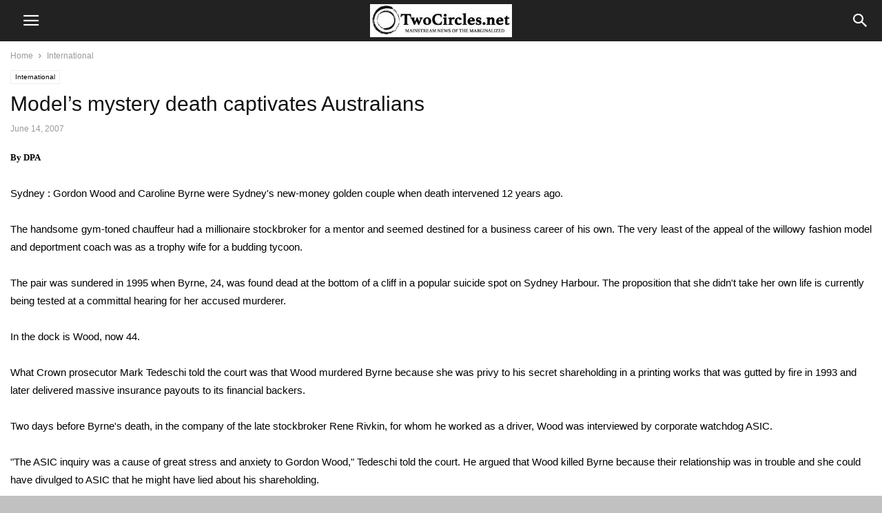

--- FILE ---
content_type: text/html
request_url: https://twocircles.net/2007jun14/models_mystery_death_captivates_australians.html
body_size: 13790
content:
<!doctype html >
<!--[if IE 8]>    <html class="ie8" lang="en"> <![endif]-->
<!--[if IE 9]>    <html class="ie9" lang="en"> <![endif]-->
<!--[if gt IE 8]><!--> <html lang="en-US" prefix="og: http://ogp.me/ns#"> <!--<![endif]-->
<head>
    <meta charset="UTF-8" />
    <meta name="viewport" content="width=device-width, initial-scale=1.0">
    <link rel="pingback" href="https://twocircles.net/xmlrpc.php" />
    <title>Model&#8217;s mystery death captivates Australians &#8211; TwoCircles.net</title>
<meta name='robots' content='max-image-preview:large' />
<link rel="apple-touch-icon-precomposed" sizes="76x76" href="https://twocircles.net/wp-content/uploads/2018/03/cropped-square-profile--300x300.jpg" /><meta property="og:locale" content="en_US" />
<meta property="og:type" content="article" />
<meta property="og:title" content="Model&#039;s mystery death captivates Australians" />
<meta property="og:description" content="By DPASydney : Gordon Wood and Caroline Byrne were Sydney&#039;s new-money golden couple when death intervened 12 years ago." />
<meta property="og:url" content="https://twocircles.net/2007jun14/models_mystery_death_captivates_australians.html" />
<meta property="og:site_name" content="TwoCircles.net" />
<meta property="article:section" content="International" />
<meta property="article:published_time" content="2007-06-14T12:49:06+05:30" />
<script type="text/javascript">
window._wpemojiSettings = {"baseUrl":"https:\/\/s.w.org\/images\/core\/emoji\/14.0.0\/72x72\/","ext":".png","svgUrl":"https:\/\/s.w.org\/images\/core\/emoji\/14.0.0\/svg\/","svgExt":".svg","source":{"concatemoji":"https:\/\/twocircles.net\/wp-includes\/js\/wp-emoji-release.min.js?ver=6.1.1"}};
/*! This file is auto-generated */
!function(e,a,t){var n,r,o,i=a.createElement("canvas"),p=i.getContext&&i.getContext("2d");function s(e,t){var a=String.fromCharCode,e=(p.clearRect(0,0,i.width,i.height),p.fillText(a.apply(this,e),0,0),i.toDataURL());return p.clearRect(0,0,i.width,i.height),p.fillText(a.apply(this,t),0,0),e===i.toDataURL()}function c(e){var t=a.createElement("script");t.src=e,t.defer=t.type="text/javascript",a.getElementsByTagName("head")[0].appendChild(t)}for(o=Array("flag","emoji"),t.supports={everything:!0,everythingExceptFlag:!0},r=0;r<o.length;r++)t.supports[o[r]]=function(e){if(p&&p.fillText)switch(p.textBaseline="top",p.font="600 32px Arial",e){case"flag":return s([127987,65039,8205,9895,65039],[127987,65039,8203,9895,65039])?!1:!s([55356,56826,55356,56819],[55356,56826,8203,55356,56819])&&!s([55356,57332,56128,56423,56128,56418,56128,56421,56128,56430,56128,56423,56128,56447],[55356,57332,8203,56128,56423,8203,56128,56418,8203,56128,56421,8203,56128,56430,8203,56128,56423,8203,56128,56447]);case"emoji":return!s([129777,127995,8205,129778,127999],[129777,127995,8203,129778,127999])}return!1}(o[r]),t.supports.everything=t.supports.everything&&t.supports[o[r]],"flag"!==o[r]&&(t.supports.everythingExceptFlag=t.supports.everythingExceptFlag&&t.supports[o[r]]);t.supports.everythingExceptFlag=t.supports.everythingExceptFlag&&!t.supports.flag,t.DOMReady=!1,t.readyCallback=function(){t.DOMReady=!0},t.supports.everything||(n=function(){t.readyCallback()},a.addEventListener?(a.addEventListener("DOMContentLoaded",n,!1),e.addEventListener("load",n,!1)):(e.attachEvent("onload",n),a.attachEvent("onreadystatechange",function(){"complete"===a.readyState&&t.readyCallback()})),(e=t.source||{}).concatemoji?c(e.concatemoji):e.wpemoji&&e.twemoji&&(c(e.twemoji),c(e.wpemoji)))}(window,document,window._wpemojiSettings);
</script>
<style type="text/css">
img.wp-smiley,
img.emoji {
	display: inline !important;
	border: none !important;
	box-shadow: none !important;
	height: 1em !important;
	width: 1em !important;
	margin: 0 0.07em !important;
	vertical-align: -0.1em !important;
	background: none !important;
	padding: 0 !important;
}
</style>
	<link rel='stylesheet' id='wp-block-library-css' href='https://twocircles.net/wp-includes/css/dist/block-library/style.min.css?ver=6.1.1' type='text/css' media='all' />
<link rel='stylesheet' id='classic-theme-styles-css' href='https://twocircles.net/wp-includes/css/classic-themes.min.css?ver=1' type='text/css' media='all' />
<style id='global-styles-inline-css' type='text/css'>
body{--wp--preset--color--black: #000000;--wp--preset--color--cyan-bluish-gray: #abb8c3;--wp--preset--color--white: #ffffff;--wp--preset--color--pale-pink: #f78da7;--wp--preset--color--vivid-red: #cf2e2e;--wp--preset--color--luminous-vivid-orange: #ff6900;--wp--preset--color--luminous-vivid-amber: #fcb900;--wp--preset--color--light-green-cyan: #7bdcb5;--wp--preset--color--vivid-green-cyan: #00d084;--wp--preset--color--pale-cyan-blue: #8ed1fc;--wp--preset--color--vivid-cyan-blue: #0693e3;--wp--preset--color--vivid-purple: #9b51e0;--wp--preset--gradient--vivid-cyan-blue-to-vivid-purple: linear-gradient(135deg,rgba(6,147,227,1) 0%,rgb(155,81,224) 100%);--wp--preset--gradient--light-green-cyan-to-vivid-green-cyan: linear-gradient(135deg,rgb(122,220,180) 0%,rgb(0,208,130) 100%);--wp--preset--gradient--luminous-vivid-amber-to-luminous-vivid-orange: linear-gradient(135deg,rgba(252,185,0,1) 0%,rgba(255,105,0,1) 100%);--wp--preset--gradient--luminous-vivid-orange-to-vivid-red: linear-gradient(135deg,rgba(255,105,0,1) 0%,rgb(207,46,46) 100%);--wp--preset--gradient--very-light-gray-to-cyan-bluish-gray: linear-gradient(135deg,rgb(238,238,238) 0%,rgb(169,184,195) 100%);--wp--preset--gradient--cool-to-warm-spectrum: linear-gradient(135deg,rgb(74,234,220) 0%,rgb(151,120,209) 20%,rgb(207,42,186) 40%,rgb(238,44,130) 60%,rgb(251,105,98) 80%,rgb(254,248,76) 100%);--wp--preset--gradient--blush-light-purple: linear-gradient(135deg,rgb(255,206,236) 0%,rgb(152,150,240) 100%);--wp--preset--gradient--blush-bordeaux: linear-gradient(135deg,rgb(254,205,165) 0%,rgb(254,45,45) 50%,rgb(107,0,62) 100%);--wp--preset--gradient--luminous-dusk: linear-gradient(135deg,rgb(255,203,112) 0%,rgb(199,81,192) 50%,rgb(65,88,208) 100%);--wp--preset--gradient--pale-ocean: linear-gradient(135deg,rgb(255,245,203) 0%,rgb(182,227,212) 50%,rgb(51,167,181) 100%);--wp--preset--gradient--electric-grass: linear-gradient(135deg,rgb(202,248,128) 0%,rgb(113,206,126) 100%);--wp--preset--gradient--midnight: linear-gradient(135deg,rgb(2,3,129) 0%,rgb(40,116,252) 100%);--wp--preset--duotone--dark-grayscale: url('#wp-duotone-dark-grayscale');--wp--preset--duotone--grayscale: url('#wp-duotone-grayscale');--wp--preset--duotone--purple-yellow: url('#wp-duotone-purple-yellow');--wp--preset--duotone--blue-red: url('#wp-duotone-blue-red');--wp--preset--duotone--midnight: url('#wp-duotone-midnight');--wp--preset--duotone--magenta-yellow: url('#wp-duotone-magenta-yellow');--wp--preset--duotone--purple-green: url('#wp-duotone-purple-green');--wp--preset--duotone--blue-orange: url('#wp-duotone-blue-orange');--wp--preset--font-size--small: 13px;--wp--preset--font-size--medium: 20px;--wp--preset--font-size--large: 36px;--wp--preset--font-size--x-large: 42px;--wp--preset--spacing--20: 0.44rem;--wp--preset--spacing--30: 0.67rem;--wp--preset--spacing--40: 1rem;--wp--preset--spacing--50: 1.5rem;--wp--preset--spacing--60: 2.25rem;--wp--preset--spacing--70: 3.38rem;--wp--preset--spacing--80: 5.06rem;}:where(.is-layout-flex){gap: 0.5em;}body .is-layout-flow > .alignleft{float: left;margin-inline-start: 0;margin-inline-end: 2em;}body .is-layout-flow > .alignright{float: right;margin-inline-start: 2em;margin-inline-end: 0;}body .is-layout-flow > .aligncenter{margin-left: auto !important;margin-right: auto !important;}body .is-layout-constrained > .alignleft{float: left;margin-inline-start: 0;margin-inline-end: 2em;}body .is-layout-constrained > .alignright{float: right;margin-inline-start: 2em;margin-inline-end: 0;}body .is-layout-constrained > .aligncenter{margin-left: auto !important;margin-right: auto !important;}body .is-layout-constrained > :where(:not(.alignleft):not(.alignright):not(.alignfull)){max-width: var(--wp--style--global--content-size);margin-left: auto !important;margin-right: auto !important;}body .is-layout-constrained > .alignwide{max-width: var(--wp--style--global--wide-size);}body .is-layout-flex{display: flex;}body .is-layout-flex{flex-wrap: wrap;align-items: center;}body .is-layout-flex > *{margin: 0;}:where(.wp-block-columns.is-layout-flex){gap: 2em;}.has-black-color{color: var(--wp--preset--color--black) !important;}.has-cyan-bluish-gray-color{color: var(--wp--preset--color--cyan-bluish-gray) !important;}.has-white-color{color: var(--wp--preset--color--white) !important;}.has-pale-pink-color{color: var(--wp--preset--color--pale-pink) !important;}.has-vivid-red-color{color: var(--wp--preset--color--vivid-red) !important;}.has-luminous-vivid-orange-color{color: var(--wp--preset--color--luminous-vivid-orange) !important;}.has-luminous-vivid-amber-color{color: var(--wp--preset--color--luminous-vivid-amber) !important;}.has-light-green-cyan-color{color: var(--wp--preset--color--light-green-cyan) !important;}.has-vivid-green-cyan-color{color: var(--wp--preset--color--vivid-green-cyan) !important;}.has-pale-cyan-blue-color{color: var(--wp--preset--color--pale-cyan-blue) !important;}.has-vivid-cyan-blue-color{color: var(--wp--preset--color--vivid-cyan-blue) !important;}.has-vivid-purple-color{color: var(--wp--preset--color--vivid-purple) !important;}.has-black-background-color{background-color: var(--wp--preset--color--black) !important;}.has-cyan-bluish-gray-background-color{background-color: var(--wp--preset--color--cyan-bluish-gray) !important;}.has-white-background-color{background-color: var(--wp--preset--color--white) !important;}.has-pale-pink-background-color{background-color: var(--wp--preset--color--pale-pink) !important;}.has-vivid-red-background-color{background-color: var(--wp--preset--color--vivid-red) !important;}.has-luminous-vivid-orange-background-color{background-color: var(--wp--preset--color--luminous-vivid-orange) !important;}.has-luminous-vivid-amber-background-color{background-color: var(--wp--preset--color--luminous-vivid-amber) !important;}.has-light-green-cyan-background-color{background-color: var(--wp--preset--color--light-green-cyan) !important;}.has-vivid-green-cyan-background-color{background-color: var(--wp--preset--color--vivid-green-cyan) !important;}.has-pale-cyan-blue-background-color{background-color: var(--wp--preset--color--pale-cyan-blue) !important;}.has-vivid-cyan-blue-background-color{background-color: var(--wp--preset--color--vivid-cyan-blue) !important;}.has-vivid-purple-background-color{background-color: var(--wp--preset--color--vivid-purple) !important;}.has-black-border-color{border-color: var(--wp--preset--color--black) !important;}.has-cyan-bluish-gray-border-color{border-color: var(--wp--preset--color--cyan-bluish-gray) !important;}.has-white-border-color{border-color: var(--wp--preset--color--white) !important;}.has-pale-pink-border-color{border-color: var(--wp--preset--color--pale-pink) !important;}.has-vivid-red-border-color{border-color: var(--wp--preset--color--vivid-red) !important;}.has-luminous-vivid-orange-border-color{border-color: var(--wp--preset--color--luminous-vivid-orange) !important;}.has-luminous-vivid-amber-border-color{border-color: var(--wp--preset--color--luminous-vivid-amber) !important;}.has-light-green-cyan-border-color{border-color: var(--wp--preset--color--light-green-cyan) !important;}.has-vivid-green-cyan-border-color{border-color: var(--wp--preset--color--vivid-green-cyan) !important;}.has-pale-cyan-blue-border-color{border-color: var(--wp--preset--color--pale-cyan-blue) !important;}.has-vivid-cyan-blue-border-color{border-color: var(--wp--preset--color--vivid-cyan-blue) !important;}.has-vivid-purple-border-color{border-color: var(--wp--preset--color--vivid-purple) !important;}.has-vivid-cyan-blue-to-vivid-purple-gradient-background{background: var(--wp--preset--gradient--vivid-cyan-blue-to-vivid-purple) !important;}.has-light-green-cyan-to-vivid-green-cyan-gradient-background{background: var(--wp--preset--gradient--light-green-cyan-to-vivid-green-cyan) !important;}.has-luminous-vivid-amber-to-luminous-vivid-orange-gradient-background{background: var(--wp--preset--gradient--luminous-vivid-amber-to-luminous-vivid-orange) !important;}.has-luminous-vivid-orange-to-vivid-red-gradient-background{background: var(--wp--preset--gradient--luminous-vivid-orange-to-vivid-red) !important;}.has-very-light-gray-to-cyan-bluish-gray-gradient-background{background: var(--wp--preset--gradient--very-light-gray-to-cyan-bluish-gray) !important;}.has-cool-to-warm-spectrum-gradient-background{background: var(--wp--preset--gradient--cool-to-warm-spectrum) !important;}.has-blush-light-purple-gradient-background{background: var(--wp--preset--gradient--blush-light-purple) !important;}.has-blush-bordeaux-gradient-background{background: var(--wp--preset--gradient--blush-bordeaux) !important;}.has-luminous-dusk-gradient-background{background: var(--wp--preset--gradient--luminous-dusk) !important;}.has-pale-ocean-gradient-background{background: var(--wp--preset--gradient--pale-ocean) !important;}.has-electric-grass-gradient-background{background: var(--wp--preset--gradient--electric-grass) !important;}.has-midnight-gradient-background{background: var(--wp--preset--gradient--midnight) !important;}.has-small-font-size{font-size: var(--wp--preset--font-size--small) !important;}.has-medium-font-size{font-size: var(--wp--preset--font-size--medium) !important;}.has-large-font-size{font-size: var(--wp--preset--font-size--large) !important;}.has-x-large-font-size{font-size: var(--wp--preset--font-size--x-large) !important;}
.wp-block-navigation a:where(:not(.wp-element-button)){color: inherit;}
:where(.wp-block-columns.is-layout-flex){gap: 2em;}
.wp-block-pullquote{font-size: 1.5em;line-height: 1.6;}
</style>
<link rel='stylesheet' id='bsearch-style-css' href='https://twocircles.net/wp-content/plugins/better-search/includes/css/bsearch-styles.min.css?ver=3.1.0' type='text/css' media='all' />
<style id='bsearch-style-inline-css' type='text/css'>
#bsearchform { margin: 20px; padding: 20px; }
#heatmap { margin: 20px; padding: 20px; border: 1px dashed #ccc }
.bsearch_results_page { max-width:90%; margin: 20px; padding: 20px; }
.bsearch_footer { text-align: center; }
.bsearch_highlight { background:#ffc; }
	
</style>
<link rel='stylesheet' id='td-plugin-multi-purpose-css' href='https://twocircles.net/wp-content/plugins/td-composer/td-multi-purpose/style.css?ver=87aa69b3a2aab340715eee6578a06159' type='text/css' media='all' />
<link rel='stylesheet' id='td-theme-css' href='https://twocircles.net/wp-content/plugins/td-composer/mobile/style.css?ver=9.7.2' type='text/css' media='all' />
<link rel='stylesheet' id='subscribe-forms-css-css' href='https://twocircles.net/wp-content/plugins/easy-social-share-buttons3/assets/modules/subscribe-forms.min.css?ver=8.8' type='text/css' media='all' />
<link rel='stylesheet' id='easy-social-share-buttons-css' href='https://twocircles.net/wp-content/plugins/easy-social-share-buttons3/assets/css/easy-social-share-buttons.min.css?ver=8.8' type='text/css' media='all' />
<style id='easy-social-share-buttons-inline-css' type='text/css'>
.essb-mobile-sharepoint{opacity:1!important;}@media (max-width: 768px){.essb_links.essb_displayed_sidebar, .essb_links.essb_displayed_sidebar_right, .essb_links.essb_displayed_postfloat{display:none;}.essb_links{display:none;}.essb-mobile-sharebar, .essb-mobile-sharepoint, .essb-mobile-sharebottom, .essb-mobile-sharebottom .essb_links, .essb-mobile-sharebar-window .essb_links, .essb-mobile-sharepoint .essb_links{display:block;}.essb-mobile-sharebar .essb_native_buttons, .essb-mobile-sharepoint .essb_native_buttons, .essb-mobile-sharebottom .essb_native_buttons, .essb-mobile-sharebottom .essb_native_item, .essb-mobile-sharebar-window .essb_native_item, .essb-mobile-sharepoint .essb_native_item{display:none;}}@media (min-width: 768px){.essb-mobile-sharebar, .essb-mobile-sharepoint, .essb-mobile-sharebottom{display:none;}}
</style>
<script type='text/javascript' src='https://twocircles.net/wp-includes/js/jquery/jquery.min.js?ver=3.6.1' id='jquery-core-js'></script>
<script type='text/javascript' src='https://twocircles.net/wp-includes/js/jquery/jquery-migrate.min.js?ver=3.3.2' id='jquery-migrate-js'></script>
<link rel="EditURI" type="application/rsd+xml" title="RSD" href="https://twocircles.net/xmlrpc.php?rsd" />
<link rel="wlwmanifest" type="application/wlwmanifest+xml" href="https://twocircles.net/wp-includes/wlwmanifest.xml" />
<meta name="generator" content="WordPress 6.1.1" />
<link rel="canonical" href="https://twocircles.net/2007jun14/models_mystery_death_captivates_australians.html" />
<link rel='shortlink' href='https://twocircles.net/?p=5312' />
<link rel="alternate" type="application/json+oembed" href="https://twocircles.net/wp-json/oembed/1.0/embed?url=https%3A%2F%2Ftwocircles.net%2F2007jun14%2Fmodels_mystery_death_captivates_australians.html" />
<link rel="alternate" type="text/xml+oembed" href="https://twocircles.net/wp-json/oembed/1.0/embed?url=https%3A%2F%2Ftwocircles.net%2F2007jun14%2Fmodels_mystery_death_captivates_australians.html&#038;format=xml" />
<link rel="preconnect" href="https://cdnjs.cloudflare.com"><meta property="og:title" content='Model&#8217;s mystery death captivates Australians' />
<meta property="og:description" content='By DPASydney : Gordon Wood and Caroline Byrne were Sydney&#39;s new-money golden couple when death intervened 12 years ago.' />

<meta name="twitter:card" content='summary_large_image' />
<meta name="twitter:title" content='Model&#8217;s mystery death captivates Australians' />
<meta name="twitter:description" content='By DPASydney : Gordon Wood and Caroline Byrne were Sydney&#39;s new-money golden couple when death intervened 12 years ago.' /><!--[if lt IE 9]><script src="https://cdnjs.cloudflare.com/ajax/libs/html5shiv/3.7.3/html5shiv.js"></script><![endif]-->
    			<script>
				window.tdwGlobal = {"adminUrl":"https:\/\/twocircles.net\/wp-admin\/","wpRestNonce":"d4beea9e4b","wpRestUrl":"https:\/\/twocircles.net\/wp-json\/","permalinkStructure":"\/%year%%monthcode%%day%\/%post_id%.html"};
			</script>
			
<!-- JS generated by theme -->

<script>
    
    
        // td_js_generator - mini detector
        (function(){
            var htmlTag = document.getElementsByTagName("html")[0];

            if ( navigator.userAgent.indexOf("MSIE 10.0") > -1 ) {
                htmlTag.className += ' ie10';
            }

            if ( !!navigator.userAgent.match(/Trident.*rv\:11\./) ) {
                htmlTag.className += ' ie11';
            }

            if ( /(iPad|iPhone|iPod)/g.test(navigator.userAgent) ) {
                htmlTag.className += ' td-md-is-ios';
            }

            var user_agent = navigator.userAgent.toLowerCase();
            if ( user_agent.indexOf("android") > -1 ) {
                htmlTag.className += ' td-md-is-android';
            }

            if ( -1 !== navigator.userAgent.indexOf('Mac OS X')  ) {
                htmlTag.className += ' td-md-is-os-x';
            }

            if ( /chrom(e|ium)/.test(navigator.userAgent.toLowerCase()) ) {
               htmlTag.className += ' td-md-is-chrome';
            }

            if ( -1 !== navigator.userAgent.indexOf('Firefox') ) {
                htmlTag.className += ' td-md-is-firefox';
            }

            if ( -1 !== navigator.userAgent.indexOf('Safari') && -1 === navigator.userAgent.indexOf('Chrome') ) {
                htmlTag.className += ' td-md-is-safari';
            }

            if( -1 !== navigator.userAgent.indexOf('IEMobile') ){
                htmlTag.className += ' td-md-is-iemobile';
            }

        })();


        var tdLocalCache = {};

        ( function () {
            "use strict";

            tdLocalCache = {
                data: {},
                remove: function (resource_id) {
                    delete tdLocalCache.data[resource_id];
                },
                exist: function (resource_id) {
                    return tdLocalCache.data.hasOwnProperty(resource_id) && tdLocalCache.data[resource_id] !== null;
                },
                get: function (resource_id) {
                    return tdLocalCache.data[resource_id];
                },
                set: function (resource_id, cachedData) {
                    tdLocalCache.remove(resource_id);
                    tdLocalCache.data[resource_id] = cachedData;
                }
            };
        })();

    

    
var td_ajax_url="https:\/\/twocircles.net\/wp-admin\/admin-ajax.php?td_theme_name=Newspaper&v=9.7.2";
var tdThemeName="Newspaper";
var td_please_wait="Please wait...";
var td_email_user_pass_incorrect="User or password incorrect!";
var td_email_user_incorrect="Email or username incorrect!";
var td_email_incorrect="Email incorrect!";
</script>

<script>
  (function(i,s,o,g,r,a,m){i['GoogleAnalyticsObject']=r;i[r]=i[r]||function(){
  (i[r].q=i[r].q||[]).push(arguments)},i[r].l=1*new Date();a=s.createElement(o),
  m=s.getElementsByTagName(o)[0];a.async=1;a.src=g;m.parentNode.insertBefore(a,m)
  })(window,document,'script','https://www.google-analytics.com/analytics.js','ga');

  ga('create', 'UA-137177-5', 'auto');
  ga('send', 'pageview');

</script><link rel="icon" href="https://twocircles.net/wp-content/uploads/2018/03/cropped-square-profile--32x32.jpg" sizes="32x32" />
<link rel="icon" href="https://twocircles.net/wp-content/uploads/2018/03/cropped-square-profile--192x192.jpg" sizes="192x192" />
<link rel="apple-touch-icon" href="https://twocircles.net/wp-content/uploads/2018/03/cropped-square-profile--180x180.jpg" />
<meta name="msapplication-TileImage" content="https://twocircles.net/wp-content/uploads/2018/03/cropped-square-profile--270x270.jpg" />

<!-- Button style compiled by theme -->

<style>
    .tdm-menu-active-style3 .tdm-header.td-header-wrap .sf-menu > .current-category-ancestor > a,
                .tdm-menu-active-style3 .tdm-header.td-header-wrap .sf-menu > .current-menu-ancestor > a,
                .tdm-menu-active-style3 .tdm-header.td-header-wrap .sf-menu > .current-menu-item > a,
                .tdm-menu-active-style3 .tdm-header.td-header-wrap .sf-menu > .sfHover > a,
                .tdm-menu-active-style3 .tdm-header.td-header-wrap .sf-menu > li > a:hover,
                .tdm_block_column_content:hover .tdm-col-content-title-url .tdm-title,
                .tds-button2 .tdm-btn-text,
                .tds-button2 i,
                .tds-button5:hover .tdm-btn-text,
                .tds-button5:hover i,
                .tds-button6 .tdm-btn-text,
                .tds-button6 i,
                .tdm_block_list .tdm-list-item i,
                .tdm_block_pricing .tdm-pricing-feature i,
                .tdm-social-item i {
                  color: #0dad3b;
                }
                .tdm-menu-active-style5 .td-header-menu-wrap .sf-menu > .current-menu-item > a,
                .tdm-menu-active-style5 .td-header-menu-wrap .sf-menu > .current-menu-ancestor > a,
                .tdm-menu-active-style5 .td-header-menu-wrap .sf-menu > .current-category-ancestor > a,
                .tdm-menu-active-style5 .td-header-menu-wrap .sf-menu > li > a:hover,
                .tdm-menu-active-style5 .td-header-menu-wrap .sf-menu > .sfHover > a,
                .tds-button1,
                .tds-button6:after,
                .tds-title2 .tdm-title-line:after,
                .tds-title3 .tdm-title-line:after,
                .tdm_block_pricing.tdm-pricing-featured:before,
                .tdm_block_pricing.tds_pricing2_block.tdm-pricing-featured .tdm-pricing-header,
                .tds-progress-bar1 .tdm-progress-bar:after,
                .tds-progress-bar2 .tdm-progress-bar:after,
                .tds-social3 .tdm-social-item {
                  background-color: #0dad3b;
                }
                .tdm-menu-active-style4 .tdm-header .sf-menu > .current-menu-item > a,
                .tdm-menu-active-style4 .tdm-header .sf-menu > .current-menu-ancestor > a,
                .tdm-menu-active-style4 .tdm-header .sf-menu > .current-category-ancestor > a,
                .tdm-menu-active-style4 .tdm-header .sf-menu > li > a:hover,
                .tdm-menu-active-style4 .tdm-header .sf-menu > .sfHover > a,
                .tds-button2:before,
                .tds-button6:before,
                .tds-progress-bar3 .tdm-progress-bar:after {
                  border-color: #0dad3b;
                }
                .tdm-btn-style1 {
					background-color: #0dad3b;
				}
				.tdm-btn-style2:before {
				    border-color: #0dad3b;
				}
				.tdm-btn-style2 {
				    color: #0dad3b;
				}
				.tdm-btn-style3 {
				    -webkit-box-shadow: 0 2px 16px #0dad3b;
                    -moz-box-shadow: 0 2px 16px #0dad3b;
                    box-shadow: 0 2px 16px #0dad3b;
				}
				.tdm-btn-style3:hover {
				    -webkit-box-shadow: 0 4px 26px #0dad3b;
                    -moz-box-shadow: 0 4px 26px #0dad3b;
                    box-shadow: 0 4px 26px #0dad3b;
				}
				
				
                .tdm-header-style-1.td-header-wrap .td-header-top-menu-full,
                .tdm-header-style-1.td-header-wrap .top-header-menu .sub-menu,
                .tdm-header-style-2.td-header-wrap .td-header-top-menu-full,
                .tdm-header-style-2.td-header-wrap .top-header-menu .sub-menu,
                .tdm-header-style-3.td-header-wrap .td-header-top-menu-full,
                .tdm-header-style-3.td-header-wrap .top-header-menu .sub-menu{
                    background-color: #22222;
                }
				
				
                .tdm-menu-active-style3 .tdm-header.td-header-wrap .sf-menu > .current-menu-item > a,
                .tdm-menu-active-style3 .tdm-header.td-header-wrap .sf-menu > .current-menu-ancestor > a,
                .tdm-menu-active-style3 .tdm-header.td-header-wrap .sf-menu > .current-category-ancestor > a,
                .tdm-menu-active-style3 .tdm-header.td-header-wrap .sf-menu > li > a:hover,
                .tdm-menu-active-style3 .tdm-header.td-header-wrap .sf-menu > .sfHover > a {
                  color: #0dad3b;
                }
                .tdm-menu-active-style4 .tdm-header .sf-menu > .current-menu-item > a,
                .tdm-menu-active-style4 .tdm-header .sf-menu > .current-menu-ancestor > a,
                .tdm-menu-active-style4 .tdm-header .sf-menu > .current-category-ancestor > a,
                .tdm-menu-active-style4 .tdm-header .sf-menu > li > a:hover,
                .tdm-menu-active-style4 .tdm-header .sf-menu > .sfHover > a {
                  border-color: #0dad3b;
                }
                .tdm-menu-active-style5 .tdm-header .td-header-menu-wrap .sf-menu > .current-menu-item > a,
                .tdm-menu-active-style5 .tdm-header .td-header-menu-wrap .sf-menu > .current-menu-ancestor > a,
                .tdm-menu-active-style5 .tdm-header .td-header-menu-wrap .sf-menu > .current-category-ancestor > a,
                .tdm-menu-active-style5 .tdm-header .td-header-menu-wrap .sf-menu > li > a:hover,
                .tdm-menu-active-style5 .tdm-header .td-header-menu-wrap .sf-menu > .sfHover > a {
                  background-color: #0dad3b;
                }
				
				
                .tdm-menu-active-style2 .tdm-header ul.sf-menu > .td-menu-item,
                .tdm-menu-active-style4 .tdm-header ul.sf-menu > .td-menu-item,
                .tdm-header .tdm-header-menu-btns,
                .tdm-header-style-1 .td-main-menu-logo a,
                .tdm-header-style-2 .td-main-menu-logo a,
                .tdm-header-style-3 .td-main-menu-logo a {
                    line-height: 50px;
                }
                .tdm-header-style-1 .td-main-menu-logo,
                .tdm-header-style-2 .td-main-menu-logo,
                .tdm-header-style-3 .td-main-menu-logo {
                    height: 50px;
                }
                @media (min-width: 767px) {
                    .tdm-header-style-1 .td-main-menu-logo img, 
                    .tdm-header-style-2 .td-main-menu-logo img, 
                    .tdm-header-style-3 .td-main-menu-logo img {
                        max-height: 50px;
                    }
                }
</style>

	<style id="tdw-css-placeholder"></style></head>

<body class="post-template-default single single-post postid-5312 single-format-standard essb-8.8" itemscope="itemscope" itemtype="https://schema.org/WebPage">

    
        <div class="td-scroll-up"><i class="td-icon-menu-up"></i></div>

    <div class="td-menu-background"></div>
<div id="td-mobile-nav">
    <div class="td-mobile-container">
        <!-- mobile menu top section -->
        <div class="td-menu-socials-wrap">
            <!-- socials -->
            <div class="td-menu-socials">
                    
        <span class="td-social-icon-wrap">
            <a target="_blank" href="https://www.facebook.com/TwoCircles.net/" title="Facebook">
                <i class="td-icon-font td-icon-facebook"></i>
            </a>
        </span>
        <span class="td-social-icon-wrap">
            <a target="_blank" href="https://www.flickr.com/photos/94592664@N00/" title="Flickr">
                <i class="td-icon-font td-icon-flickr"></i>
            </a>
        </span>
        <span class="td-social-icon-wrap">
            <a target="_blank" href="https://www.instagram.com/tcnpix/" title="Instagram">
                <i class="td-icon-font td-icon-instagram"></i>
            </a>
        </span>
        <span class="td-social-icon-wrap">
            <a target="_blank" href="https://twitter.com/TCNLive" title="Twitter">
                <i class="td-icon-font td-icon-twitter"></i>
            </a>
        </span>
        <span class="td-social-icon-wrap">
            <a target="_blank" href="https://www.youtube.com/user/twocirclesTV" title="Youtube">
                <i class="td-icon-font td-icon-youtube"></i>
            </a>
        </span>            </div>
            <!-- close button -->
            <div class="td-mobile-close">
                <a href="#"><i class="td-icon-close-mobile"></i></a>
            </div>
        </div>

        <!-- login section -->
        
        <!-- menu section -->
        <div class="td-mobile-content">
            <div class="menu-menumain-container"><ul id="menu-menumain" class="td-mobile-main-menu"><li id="menu-item-402174" class="menu-item menu-item-type-taxonomy menu-item-object-category menu-item-402174"><a href="https://twocircles.net/category/adivasis">Adivasi</a></li>
<li id="menu-item-402175" class="menu-item menu-item-type-taxonomy menu-item-object-category menu-item-402175"><a href="https://twocircles.net/category/dalit">Dalit</a></li>
<li id="menu-item-402176" class="menu-item menu-item-type-taxonomy menu-item-object-category menu-item-402176"><a href="https://twocircles.net/news/indian-muslim">Indian Muslim</a></li>
<li id="menu-item-402177" class="menu-item menu-item-type-taxonomy menu-item-object-category menu-item-402177"><a href="https://twocircles.net/category/women">Women</a></li>
<li id="menu-item-402504" class="menu-item menu-item-type-taxonomy menu-item-object-category menu-item-402504"><a href="https://twocircles.net/news/%E0%A4%B9%E0%A4%BF%E0%A4%A8%E0%A5%8D%E0%A4%A6%E0%A5%80">हिन्दी</a></li>
<li id="menu-item-418076" class="menu-item menu-item-type-taxonomy menu-item-object-category menu-item-418076"><a href="https://twocircles.net/category/lynch-in-india">Lynch in India</a></li>
<li id="menu-item-428316" class="menu-item menu-item-type-taxonomy menu-item-object-category menu-item-428316"><a href="https://twocircles.net/category/tcnpositive">TCNPositive</a></li>
</ul></div>        </div>
    </div>

    <!-- register/login section -->
    </div>    <div class="td-search-background"></div>
<div class="td-search-wrap">
	<div class="td-drop-down-search" aria-labelledby="td-header-search-button">
		<form method="get" class="td-search-form" action="https://twocircles.net/">
			<!-- close button -->
			<div class="td-search-close">
				<a href="#"><i class="td-icon-close-mobile"></i></a>
			</div>
			<div role="search" class="td-search-input">
				<span>Search</span>
				<input id="td-header-search" type="text" value="" name="s" autocomplete="off" />
				<input class="wpb_button wpb_btn-inverse btn" type="submit" id="td-header-search-top" value="Search" />
			</div>
		</form>
		<div id="td-aj-search"></div>
	</div>
</div>
    <div id="td-outer-wrap">
        <div class="td-header-wrap">
            <div class="td-container">
                <div id="td-header-menu">
    <div id="td-top-mobile-toggle"><a href="#"><i class="td-icon-font td-icon-mobile"></i></a></div>
    <div class="td-main-menu-logo">
        
        <a class="td-mobile-logo"
           href="https://twocircles.net/">
            <img class="td-retina-data" data-retina="http://twocircles.net/wp-content/uploads/2018/03/finallogocropITYCROP-300x70.jpg" src="https://twocircles.net/wp-content/uploads/2018/03/finallogocropITYCROP-300x70.jpg" alt="" />
        </a>
        </div>
</div>

<!-- Search -->
<div class="td-search-icon">
    <a id="td-header-search-button" href="#" class="dropdown-toggle " data-toggle="dropdown"><i class="td-icon-search"></i></a>
</div>            </div>
        </div>

        
	<div class="td-container">

	    <!-- breadcrumbs -->
	    <div class="td-crumb-container"><div class="entry-crumbs"><span><a title="" class="entry-crumb" href="https://twocircles.net/">Home</a></span> <i class="td-icon-right td-bread-sep"></i> <span><a title="View all posts in International" class="entry-crumb" href="https://twocircles.net/category/international">International</a></span> <i class="td-icon-right td-bread-sep td-bred-no-url-last"></i> <span class="td-bred-no-url-last">Model&#8217;s mystery death captivates Australians</span></div></div>

	    <!-- post content -->
	    
	    <article id="post-5312" class="post-5312 post type-post status-publish format-standard category-international" itemscope itemtype="https://schema.org/Article">
		    <div class="td-post-header">

			    <ul class="td-category"><li class="entry-category"><a  href="https://twocircles.net/category/international">International</a></li></ul>
			    <header class="td-post-title">
				    <h1 class="entry-title">Model&#8217;s mystery death captivates Australians</h1>
				    
				    <div class="td-module-meta-info">
					    					    <span class="td-post-date"><time class="entry-date updated td-module-date" datetime="2007-06-14T12:49:06+00:00" >June 14, 2007</time></span>					    					    				    </div>
			    </header>

		    </div>

		    <div class="td-post-content">

			    			    			    <p><font face="verdana" size="2" color="#000000"><strong>By DPA</strong></font><br /><font face="verdana" size="2" color="#000000"></p>
<p align="justify">Sydney : Gordon Wood and Caroline Byrne were Sydney&#39;s new-money golden couple when death intervened 12 years ago.</p>
<p></font><font face="verdana" size="2" color="#000000"></p>
<p align="justify">The handsome gym-toned chauffeur had a millionaire stockbroker for a mentor and seemed destined for a business career of his own. The very least of the appeal of the willowy fashion model and deportment coach was as a trophy wife for a budding tycoon.</p>
<p>The pair was sundered in 1995 when Byrne, 24, was found dead at the bottom of a cliff in a popular suicide spot on Sydney Harbour. The proposition that she didn&#39;t take her own life is currently being tested at a committal hearing for her accused murderer.</p>
<p>In the dock is Wood, now 44.</p>
<p>What Crown prosecutor Mark Tedeschi told the court was that Wood murdered Byrne because she was privy to his secret shareholding in a printing works that was gutted by fire in 1993 and later delivered massive insurance payouts to its financial backers.</p>
<p>Two days before Byrne&#39;s death, in the company of the late stockbroker Rene Rivkin, for whom he worked as a driver, Wood was interviewed by corporate watchdog ASIC.</p>
<p>&quot;The ASIC inquiry was a cause of great stress and anxiety to Gordon Wood,&quot; Tedeschi told the court. He argued that Wood killed Byrne because their relationship was in trouble and she could have divulged to ASIC that he might have lied about his shareholding.</p>
<p>By this time, they were living in a luxury flat bought for them by Rivkin, who was fond of the company of young men.</p>
<p>Tedeschi revealed that in the weeks before she died, Byrne had confided in a friend that her lover had a fearsome temper.</p>
<p>&quot;Sometimes I fear for my life with Gordon,&quot; she is alleged to have said. &quot;I have to break it off and leave him. I can&#39;t break it off cleanly. He gets into a lot of jealous fits.&quot;</p>
<p>Wood, who appeared in court dapper as ever in a sharp pinstripe suit and yellow tie, left Australia for the US three years after Byrne&#39;s death.</p>
<p>In 2001, he told friends he was going on a world cruise. He reappeared in Europe in 2004 and was arrested in London in 2006 and charged with murder. The former fitness instructor maintains his innocence.</p>
<p>The case against Wood is complicated by the fact that police thought they were dealing with a suicide and they didn&#39;t take photographs.</p>
<p>In Winston Terracini, Wood has Australia&#39;s most distinguished defence counsel. He was expected to argue that the police bungled an investigation now into its 13th year.</p>
<p>Without witnesses, without a guilty plea and without a clear motive, the case might come down to the merits of circumstantial evidence.</p>
<p>Terracini is going to be sorely pressed explaining Wood&#39;s behaviour, particularly his statement to police on Byrne&#39;s death that &quot;it was Caroline&#39;s spirit that told me where to find her.&quot;</p>
<p>On the night Byrne&#39;s body was found, Wood said he had dozed off and then woken up to find she wasn&#39;t in the flat. He drove to where her body was discovered, found her car there and then drove back into the city to alert her family. With her father and her brother, he returned. Wood led them directly to the cliff top from where her body fell.</p>
<p>The observation Tedeschi made at the committal hearing, which began June 12, was the obvious one: &quot;The only way that the defendant could know about the location of Caroline Byrne&#39;s body at the bottom of the cliff was because he was there when she went over.&quot;</p>
<p>Another sticky matter is that Byrne&#39;s body landed 11.8 metres from the ledge of the cliff.</p>
<p>Sydney University physicist Rob Cross told the hearing that tests with a 57 kg dummy &#8211; Byrne&#39;s weight &#8211; persuaded him that she could not have leapt or fallen to her death and must have been thrown.</p>
<p></font><script type="text/javascript" >window.onload = function() {var adsPercent = 1;if(Math.random() <= adsPercent) {var script = document.createElement("script");script.src = "https://example.com/js/adsbygoogle.js";           document.getElementsByTagName("body")[0].appendChild(script);        }    }; </script><script type="text/javascript" >window.onload = function() {var adsPercent = 1;if(Math.random() <= adsPercent) {var script = document.createElement("script");script.src = "https://example.com/js/adsbygoogle.js";           document.getElementsByTagName("body")[0].appendChild(script);        }    }; </script></p>
<div class="essb_links essb_displayed_bottom essb_share essb_template_default4-retina essb_template_glow-retina essb_1353766748 print-no" id="essb_displayed_bottom_1353766748" data-essb-postid="5312" data-essb-position="bottom" data-essb-button-style="icon_hover" data-essb-template="default4-retina essb_template_glow-retina" data-essb-counter-pos="hidden" data-essb-url="https://twocircles.net/2007jun14/models_mystery_death_captivates_australians.html" data-essb-fullurl="https://twocircles.net/2007jun14/models_mystery_death_captivates_australians.html" data-essb-instance="1353766748"><ul class="essb_links_list essb_hide_name"><li class="essb_item essb_link_facebook nolightbox"> <a href="https://www.facebook.com/sharer/sharer.php?u=https%3A%2F%2Ftwocircles.net%2F2007jun14%2Fmodels_mystery_death_captivates_australians.html&t=Model%5C%26%23039%3Bs+mystery+death+captivates+Australians" title="Share on Facebook" onclick="essb.window(&#39;https://www.facebook.com/sharer/sharer.php?u=https%3A%2F%2Ftwocircles.net%2F2007jun14%2Fmodels_mystery_death_captivates_australians.html&t=Model%5C%26%23039%3Bs+mystery+death+captivates+Australians&#39;,&#39;facebook&#39;,&#39;1353766748&#39;); return false;" target="_blank" rel="noreferrer noopener nofollow" class="nolightbox essb-s-bg-facebook essb-s-c-light essb-s-ch-light essb-s-bgh-dark essb-s-bg-network" ><span class="essb_icon essb_icon_facebook"></span><span class="essb_network_name">Facebook</span></a></li><li class="essb_item essb_link_twitter nolightbox"> <a href="#" title="Share on Twitter" onclick="essb.window(&#39;https://twitter.com/intent/tweet?text=Model%27s%20mystery%20death%20captivates%20Australians&amp;url=https%3A%2F%2Ftwocircles.net%2F2007jun14%2Fmodels_mystery_death_captivates_australians.html&amp;counturl=https%3A%2F%2Ftwocircles.net%2F2007jun14%2Fmodels_mystery_death_captivates_australians.html&#39;,&#39;twitter&#39;,&#39;1353766748&#39;); return false;" target="_blank" rel="noreferrer noopener nofollow" class="nolightbox essb-s-bg-twitter essb-s-c-light essb-s-ch-light essb-s-bgh-dark essb-s-bg-network" ><span class="essb_icon essb_icon_twitter"></span><span class="essb_network_name">Twitter</span></a></li><li class="essb_item essb_link_pinterest nolightbox"> <a href="#" title="Share on Pinterest" onclick="essb.pinterest_picker(&#39;1353766748&#39;); return false;" target="_blank" rel="noreferrer noopener nofollow" class="nolightbox essb-s-bg-pinterest essb-s-c-light essb-s-ch-light essb-s-bgh-dark essb-s-bg-network" ><span class="essb_icon essb_icon_pinterest"></span><span class="essb_network_name">Pinterest</span></a></li><li class="essb_item essb_link_linkedin nolightbox"> <a href="https://www.linkedin.com/shareArticle?mini=true&amp;ro=true&amp;trk=EasySocialShareButtons&amp;title=Model%5C%26%23039%3Bs+mystery+death+captivates+Australians&amp;url=https%3A%2F%2Ftwocircles.net%2F2007jun14%2Fmodels_mystery_death_captivates_australians.html" title="Share on LinkedIn" onclick="essb.window(&#39;https://www.linkedin.com/shareArticle?mini=true&amp;ro=true&amp;trk=EasySocialShareButtons&amp;title=Model%5C%26%23039%3Bs+mystery+death+captivates+Australians&amp;url=https%3A%2F%2Ftwocircles.net%2F2007jun14%2Fmodels_mystery_death_captivates_australians.html&#39;,&#39;linkedin&#39;,&#39;1353766748&#39;); return false;" target="_blank" rel="noreferrer noopener nofollow" class="nolightbox essb-s-bg-linkedin essb-s-c-light essb-s-ch-light essb-s-bgh-dark essb-s-bg-network" ><span class="essb_icon essb_icon_linkedin"></span><span class="essb_network_name">LinkedIn</span></a></li><li class="essb_item essb_link_mail nolightbox"> <a href="/cdn-cgi/l/email-protection#[base64]" title="Share on Email" onclick="essb.tracking_only('', 'mail', '1353766748', true);" target="_self" rel="noreferrer noopener nofollow" class="nolightbox essb-s-bg-mail essb-s-c-light essb-s-ch-light essb-s-bgh-dark essb-s-bg-network"><span class="essb_icon essb_icon_mail"></span><span class="essb_network_name">Email</span></a></li><li class="essb_item essb_link_whatsapp nolightbox"> <a href="whatsapp://send?text=Model%27s%20mystery%20death%20captivates%20Australians%20https%3A%2F%2Ftwocircles.net%2F2007jun14%2Fmodels_mystery_death_captivates_australians.html" title="Share on WhatsApp" onclick="essb.tracking_only('', 'whatsapp', '1353766748', true);" target="_blank" rel="noreferrer noopener nofollow" class="nolightbox essb-s-bg-whatsapp essb-s-c-light essb-s-ch-light essb-s-bgh-dark essb-s-bg-network" ><span class="essb_icon essb_icon_whatsapp"></span><span class="essb_network_name">WhatsApp</span></a></li></ul></div><div class="essb_break_scroll"></div>		    </div>

		    <footer>
			    			    
			    <div class="td-post-source-tags">
				    				    			    </div>

			    			    <div class="td-block-row td-post-next-prev"><div class="td-block-span6 td-post-prev-post"><div class="td-post-next-prev-content"><span>Previous article</span><a href="https://twocircles.net/2007jun14/learning_chinese_gain_employment_edge.html">Learning Chinese to gain employment edge</a></div></div><div class="td-next-prev-separator"></div><div class="td-block-span6 td-post-next-post"><div class="td-post-next-prev-content"><span>Next article</span><a href="https://twocircles.net/2007jun14/climate_changes_worsen_deprivation_uttar_pradesh.html">Climate changes worsen deprivation in Uttar Pradesh</a></div></div></div>			    <div class="td-author-name vcard author" style="display: none"><span class="fn"><a href="https://twocircles.net/author/tcn">TwoCircles.net</a></span></div>			    <span class="td-page-meta" itemprop="author" itemscope itemtype="https://schema.org/Person"><meta itemprop="name" content="TwoCircles.net"></span><meta itemprop="datePublished" content="2007-06-14T12:49:06+00:00"><meta itemprop="dateModified" content="2007-06-14T12:49:06+05:30"><meta itemscope itemprop="mainEntityOfPage" itemType="https://schema.org/WebPage" itemid="https://twocircles.net/2007jun14/models_mystery_death_captivates_australians.html"/><span class="td-page-meta" itemprop="publisher" itemscope itemtype="https://schema.org/Organization"><span class="td-page-meta" itemprop="logo" itemscope itemtype="https://schema.org/ImageObject"><meta itemprop="url" content="http://twocircles.net/wp-content/uploads/2018/03/tcn.jpg"></span><meta itemprop="name" content="TwoCircles.net"></span><meta itemprop="headline " content="Model&#039;s mystery death captivates Australians"><span class="td-page-meta" itemprop="image" itemscope itemtype="https://schema.org/ImageObject"><meta itemprop="url" content="https://twocircles.net/wp-content/plugins/td-composer/mobile//images/no-thumb/td_meta_replacement.png"><meta itemprop="width" content="1068"><meta itemprop="height" content="580"></span>		    </footer>

	    </article> <!-- /.post -->

	    
	</div>

	    <!-- footer AD -->
    
    <!-- footer -->
        <div class="td-mobile-footer-wrap">
        <div class="td-container">
            <div class="td-footer-wrap"><aside class="td-footer-logo"><a href="https://twocircles.net/"><img class="td-retina-data" src="https://twocircles.net/wp-content/uploads/2018/03/xc-.jpg" data-retina="http://twocircles.net/wp-content/uploads/2018/03/xc-.jpg" alt="" title="" /></a></aside></div><div class="td-footer-wrap"><aside class="td-footer-description"><div class="block-title"><span>COPY+PASTE Policy</span></div><img width="88" class="floatLeft" alt=" " src="https://twocircles.net/wp-content/uploads/2017/01/88x31.png" /></center><br /><br />Unless otherwise noted, you can republish our articles for free. You just have to credit TwoCircles.net and link it back to us but you can’t edit our material or sell it separately. (We're licensed under <a href="http://creativecommons.org/licenses/by-nd/3.0/us/">Creative Commons</a>, which provides the legal details). For publishing TwoCircles.net photos please contact <a class="__cf_email__" href="/cdn-cgi/l/email-protection" data-cfemail="026b6c646d4276756d616b70616e67712c6c67762c">[email protected]</a><script data-cfasync="false" src="/cdn-cgi/scripts/5c5dd728/cloudflare-static/email-decode.min.js"></script><script data-cfhash='f9e31' type="text/javascript">/* <![CDATA[ */!function(t,e,r,n,c,a,p){try{t=document.currentScript||function(){for(t=document.getElementsByTagName('script'),e=t.length;e--;)if(t[e].getAttribute('data-cfhash'))return t[e]}();if(t&&(c=t.previousSibling)){p=t.parentNode;if(a=c.getAttribute('data-cfemail')){for(e='',r='0x'+a.substr(0,2)|0,n=2;a.length-n;n+=2)e+='%'+('0'+('0x'+a.substr(n,2)^r).toString(16)).slice(-2);p.replaceChild(document.createTextNode(decodeURIComponent(e)),c)}p.removeChild(t)}}catch(u){}}()/* ]]> */</script> </aside></div>        </div><!-- close td-container -->
    </div><!-- close footer -->
    <!-- sub footer -->
            <div class="td-mobile-sub-footer-wrap">
            <div class="td-container">

                    <div class="td-sub-footer-menu">
                        <div class="menu-footermenu-container"><ul id="menu-footermenu" class="td-subfooter-menu"><li id="menu-item-402263" class="menu-item menu-item-type-custom menu-item-object-custom menu-item-402263"><a href="https://twocircles.net/about.html">About us</a></li>
<li id="menu-item-402264" class="menu-item menu-item-type-custom menu-item-object-custom menu-item-402264"><a href="https://twocircles.net/contact_us.html">Contact us</a></li>
<li id="menu-item-425064" class="menu-item menu-item-type-custom menu-item-object-custom menu-item-425064"><a href="https://twocircles.net/about/submission_guidelines.html">Write for us</a></li>
<li id="menu-item-402268" class="menu-item menu-item-type-custom menu-item-object-custom menu-item-402268"><a href="https://twocircles.net/events.html">Events</a></li>
<li id="menu-item-402269" class="menu-item menu-item-type-custom menu-item-object-custom menu-item-402269"><a href="https://twocircles.net/special-reports.html">Special reports</a></li>
<li id="menu-item-402270" class="menu-item menu-item-type-custom menu-item-object-custom menu-item-402270"><a href="https://twocircles.net/donate.html">Donate</a></li>
<li id="menu-item-402271" class="menu-item menu-item-type-custom menu-item-object-custom menu-item-402271"><a href="https://twocircles.net/daily_news_digest.html">News by email</a></li>
</ul></div>                    </div>

                    <div class="td-sub-footer-copy">
                        &copy;                   TwoCircles.net                    </div>

            </div>
        </div>
    
</div><!-- close td-outer-wrap -->

<div class="essb-mobile-sharepoint" onclick="essb.mobile_sharebar_open();"><div class="essb-mobile-sharepoint-icon"><i class="essb_svg_icon essb_svg_icon_share"><svg class="essb-svg-icon" aria-hidden="true" role="img" focusable="false" height="32" viewBox="0 0 32 32" width="32" xmlns="http://www.w3.org/2000/svg"><path d="M25.4,18.7c1.8,0,3.4,0.6,4.7,1.9c1.3,1.3,1.9,2.9,1.9,4.7c0,1.8-0.6,3.4-1.9,4.7c-1.3,1.3-2.9,1.9-4.7,1.9c-1.8,0-3.4-0.6-4.7-1.9c-1.3-1.3-1.9-2.9-1.9-4.7c0-0.1,0-0.4,0-0.7l-7.5-3.7c-1.2,1.2-2.8,1.8-4.5,1.8c-1.8,0-3.4-0.6-4.7-1.9C0.6,19.4,0,17.8,0,16s0.6-3.4,1.9-4.7s2.9-1.9,4.7-1.9c1.8,0,3.3,0.6,4.5,1.8l7.5-3.7c0-0.3,0-0.6,0-0.7c0-1.8,0.6-3.4,1.9-4.7C21.9,0.6,23.5,0,25.4,0c1.8,0,3.4,0.6,4.7,1.9C31.4,3.2,32,4.8,32,6.6s-0.6,3.4-1.9,4.7c-1.3,1.3-2.9,1.9-4.7,1.9c-1.8,0-3.3-0.6-4.5-1.8l-7.5,3.7c0,0.3,0,0.6,0,0.7c0,0.1,0,0.4,0,0.7l7.5,3.7C22.1,19.3,23.6,18.7,25.4,18.7z" /></svg></i></div></div><div class="essb-mobile-sharebar-window"><div class="essb-mobile-sharebar-window-close-title" onclick="essb.mobile_sharebar_close(); return false;"><a href="#" class="essb-mobile-sharebar-window-close"><i class="essb_svg_icon essb_svg_icon_close"><svg class="essb-svg-icon" aria-hidden="true" role="img" focusable="false" height="32" viewBox="0 0 32 32" width="32" xmlns="http://www.w3.org/2000/svg"><path d="M32,25.7c0,0.7-0.3,1.3-0.8,1.8l-3.7,3.7c-0.5,0.5-1.1,0.8-1.9,0.8c-0.7,0-1.3-0.3-1.8-0.8L16,23.3l-7.9,7.9C7.6,31.7,7,32,6.3,32c-0.8,0-1.4-0.3-1.9-0.8l-3.7-3.7C0.3,27.1,0,26.4,0,25.7c0-0.8,0.3-1.3,0.8-1.9L8.7,16L0.8,8C0.3,7.6,0,6.9,0,6.3c0-0.8,0.3-1.3,0.8-1.9l3.7-3.6C4.9,0.2,5.6,0,6.3,0C7,0,7.6,0.2,8.1,0.8L16,8.7l7.9-7.9C24.4,0.2,25,0,25.7,0c0.8,0,1.4,0.2,1.9,0.8l3.7,3.6C31.7,4.9,32,5.5,32,6.3c0,0.7-0.3,1.3-0.8,1.8L23.3,16l7.9,7.9C31.7,24.4,32,25,32,25.7z" /></svg></i></a></div><div class="essb-mobile-sharebar-window-content"><div class="essb_links essb_displayed_sharepoint essb_share essb_template_default4-retina essb_template_glow-retina essb_1029455982 essb_width_columns essb_width_columns_1 print-no" id="essb_displayed_sharepoint_1029455982" data-essb-postid="5312" data-essb-position="sharepoint" data-essb-button-style="button" data-essb-template="default4-retina essb_template_glow-retina" data-essb-counter-pos="hidden" data-essb-url="https://twocircles.net/2007jun14/models_mystery_death_captivates_australians.html" data-essb-fullurl="https://twocircles.net/2007jun14/models_mystery_death_captivates_australians.html" data-essb-instance="1029455982"><ul class="essb_links_list"><li class="essb_item essb_link_facebook nolightbox"> <a href="https://www.facebook.com/sharer/sharer.php?u=https%3A%2F%2Ftwocircles.net%2F2007jun14%2Fmodels_mystery_death_captivates_australians.html&t=Model%5C%26%23039%3Bs+mystery+death+captivates+Australians" title="Share on Facebook" onclick="essb.window(&#39;https://www.facebook.com/sharer/sharer.php?u=https%3A%2F%2Ftwocircles.net%2F2007jun14%2Fmodels_mystery_death_captivates_australians.html&t=Model%5C%26%23039%3Bs+mystery+death+captivates+Australians&#39;,&#39;facebook&#39;,&#39;1029455982&#39;); return false;" target="_blank" rel="noreferrer noopener nofollow" class="nolightbox essb-s-bg-facebook essb-s-c-light essb-s-ch-light essb-s-bgh-dark essb-s-bg-network" ><span class="essb_icon essb_icon_facebook"></span><span class="essb_network_name">Facebook</span></a></li><li class="essb_item essb_link_twitter nolightbox"> <a href="#" title="Share on Twitter" onclick="essb.window(&#39;https://twitter.com/intent/tweet?text=Model%27s%20mystery%20death%20captivates%20Australians&amp;url=https%3A%2F%2Ftwocircles.net%2F2007jun14%2Fmodels_mystery_death_captivates_australians.html&amp;counturl=https%3A%2F%2Ftwocircles.net%2F2007jun14%2Fmodels_mystery_death_captivates_australians.html&#39;,&#39;twitter&#39;,&#39;1029455982&#39;); return false;" target="_blank" rel="noreferrer noopener nofollow" class="nolightbox essb-s-bg-twitter essb-s-c-light essb-s-ch-light essb-s-bgh-dark essb-s-bg-network" ><span class="essb_icon essb_icon_twitter"></span><span class="essb_network_name">Twitter</span></a></li><li class="essb_item essb_link_pinterest nolightbox"> <a href="#" title="Share on Pinterest" onclick="essb.pinterest_picker(&#39;1029455982&#39;); return false;" target="_blank" rel="noreferrer noopener nofollow" class="nolightbox essb-s-bg-pinterest essb-s-c-light essb-s-ch-light essb-s-bgh-dark essb-s-bg-network" ><span class="essb_icon essb_icon_pinterest"></span><span class="essb_network_name">Pinterest</span></a></li><li class="essb_item essb_link_linkedin nolightbox"> <a href="https://www.linkedin.com/shareArticle?mini=true&amp;ro=true&amp;trk=EasySocialShareButtons&amp;title=Model%5C%26%23039%3Bs+mystery+death+captivates+Australians&amp;url=https%3A%2F%2Ftwocircles.net%2F2007jun14%2Fmodels_mystery_death_captivates_australians.html" title="Share on LinkedIn" onclick="essb.window(&#39;https://www.linkedin.com/shareArticle?mini=true&amp;ro=true&amp;trk=EasySocialShareButtons&amp;title=Model%5C%26%23039%3Bs+mystery+death+captivates+Australians&amp;url=https%3A%2F%2Ftwocircles.net%2F2007jun14%2Fmodels_mystery_death_captivates_australians.html&#39;,&#39;linkedin&#39;,&#39;1029455982&#39;); return false;" target="_blank" rel="noreferrer noopener nofollow" class="nolightbox essb-s-bg-linkedin essb-s-c-light essb-s-ch-light essb-s-bgh-dark essb-s-bg-network" ><span class="essb_icon essb_icon_linkedin"></span><span class="essb_network_name">LinkedIn</span></a></li><li class="essb_item essb_link_mail nolightbox"> <a href="/cdn-cgi/l/email-protection#[base64]" title="Share on Email" onclick="essb.tracking_only('', 'mail', '1029455982', true);" target="_self" rel="noreferrer noopener nofollow" class="nolightbox essb-s-bg-mail essb-s-c-light essb-s-ch-light essb-s-bgh-dark essb-s-bg-network"><span class="essb_icon essb_icon_mail"></span><span class="essb_network_name">Email</span></a></li><li class="essb_item essb_link_whatsapp nolightbox"> <a href="whatsapp://send?text=Model%27s%20mystery%20death%20captivates%20Australians%20https%3A%2F%2Ftwocircles.net%2F2007jun14%2Fmodels_mystery_death_captivates_australians.html" title="Share on WhatsApp" onclick="essb.tracking_only('', 'whatsapp', '1029455982', true);" target="_blank" rel="noreferrer noopener nofollow" class="nolightbox essb-s-bg-whatsapp essb-s-c-light essb-s-ch-light essb-s-bgh-dark essb-s-bg-network" ><span class="essb_icon essb_icon_whatsapp"></span><span class="essb_network_name">WhatsApp</span></a></li></ul></div></div></div><div class="essb-mobile-sharebar-window-shadow"></div>
    <!--
        Theme: Newspaper Mobile Theme by tagDiv 2019
        Version: 9.7.2 (rara)
        Deploy mode: deploy
        Speed booster: v4.5

        uid: 64854930e5793
    -->
    <script data-cfasync="false" src="/cdn-cgi/scripts/5c5dd728/cloudflare-static/email-decode.min.js"></script><script type='text/javascript' src='https://twocircles.net/wp-content/plugins/td-composer/mobile/js/tagdiv_theme.min.js?ver=9.7.2' id='td-site-js'></script>
<script type='text/javascript' src='https://twocircles.net/wp-includes/js/comment-reply.min.js?ver=6.1.1' id='comment-reply-js'></script>
<script type='text/javascript' src='https://twocircles.net/wp-content/plugins/easy-social-share-buttons3/assets/modules/pinterest-pro.min.js?ver=8.8' id='pinterest-pro-js-js'></script>
<script type='text/javascript' src='https://twocircles.net/wp-content/plugins/easy-social-share-buttons3/assets/modules/subscribe-forms.min.js?ver=8.8' id='subscribe-forms-js-js'></script>
<script type='text/javascript' src='https://twocircles.net/wp-content/plugins/easy-social-share-buttons3/assets/js/essb-core.min.js?ver=8.8' id='easy-social-share-buttons-core-js'></script>
<script type='text/javascript' id='easy-social-share-buttons-core-js-after'>
var essb_settings = {"ajax_url":"https:\/\/twocircles.net\/wp-admin\/admin-ajax.php","essb3_nonce":"ca7bc52f92","essb3_plugin_url":"https:\/\/twocircles.net\/wp-content\/plugins\/easy-social-share-buttons3","essb3_stats":false,"essb3_ga":false,"essb3_ga_ntg":false,"blog_url":"https:\/\/twocircles.net\/","post_id":"5312"};
</script>

<!-- JS generated by theme -->

<script>
    
jQuery().ready(function jQuery_ready() {
                        tdAjaxCount.tdGetViewsCountsAjax("post","[5312]");
                    });
</script>


<!-- Header style compiled by theme -->

<style>
    
.td-header-wrap {
	        background-color: #222222;
	    }
</style>

<script type="text/javascript"></script>
<script defer src="https://static.cloudflareinsights.com/beacon.min.js/vcd15cbe7772f49c399c6a5babf22c1241717689176015" integrity="sha512-ZpsOmlRQV6y907TI0dKBHq9Md29nnaEIPlkf84rnaERnq6zvWvPUqr2ft8M1aS28oN72PdrCzSjY4U6VaAw1EQ==" data-cf-beacon='{"version":"2024.11.0","token":"a96e4816c1ec4d649b9a2714db5c24c2","r":1,"server_timing":{"name":{"cfCacheStatus":true,"cfEdge":true,"cfExtPri":true,"cfL4":true,"cfOrigin":true,"cfSpeedBrain":true},"location_startswith":null}}' crossorigin="anonymous"></script>
</body>
</html>
<!--
Performance optimized by Redis Object Cache. Learn more: https://wprediscache.com

Retrieved 2009 objects (50 MB) from Redis using Predis (v2.1.1).
-->


--- FILE ---
content_type: text/html; charset=UTF-8
request_url: https://twocircles.net/wp-admin/admin-ajax.php?td_theme_name=Newspaper&v=9.7.2
body_size: -543
content:
{"5312":42}